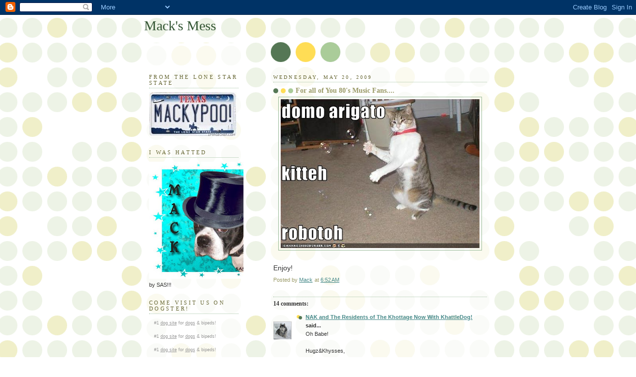

--- FILE ---
content_type: text/html; charset=UTF-8
request_url: https://mackmess.blogspot.com/2009/05/for-all-of-you-80s-music-fans.html?showComment=1242872863280
body_size: 12625
content:
<!DOCTYPE html>
<html dir='ltr'>
<head>
<link href='https://www.blogger.com/static/v1/widgets/2944754296-widget_css_bundle.css' rel='stylesheet' type='text/css'/>
<meta content='text/html; charset=UTF-8' http-equiv='Content-Type'/>
<meta content='blogger' name='generator'/>
<link href='https://mackmess.blogspot.com/favicon.ico' rel='icon' type='image/x-icon'/>
<link href='http://mackmess.blogspot.com/2009/05/for-all-of-you-80s-music-fans.html' rel='canonical'/>
<link rel="alternate" type="application/atom+xml" title="Mack&#39;s Mess - Atom" href="https://mackmess.blogspot.com/feeds/posts/default" />
<link rel="alternate" type="application/rss+xml" title="Mack&#39;s Mess - RSS" href="https://mackmess.blogspot.com/feeds/posts/default?alt=rss" />
<link rel="service.post" type="application/atom+xml" title="Mack&#39;s Mess - Atom" href="https://www.blogger.com/feeds/4693018512476290080/posts/default" />

<link rel="alternate" type="application/atom+xml" title="Mack&#39;s Mess - Atom" href="https://mackmess.blogspot.com/feeds/5199338231879988353/comments/default" />
<!--Can't find substitution for tag [blog.ieCssRetrofitLinks]-->
<link href='https://blogger.googleusercontent.com/img/b/R29vZ2xl/AVvXsEgGDT3mfCSe44tBErFkqqxWL37ccdyb7l35RmL64rdD919grikNO9cqTM7YdvnGS6qVuQOBD6zCQLNpa5tp8Z70V01GAIaJHKW3isqRKnegPt1R60jiZOATuvOIVEoEd0_bPMcmic3BergY/s400/funny-pictures-cat-does-a-robotic-dance.jpg' rel='image_src'/>
<meta content='http://mackmess.blogspot.com/2009/05/for-all-of-you-80s-music-fans.html' property='og:url'/>
<meta content='For all of You 80&#39;s Music Fans....' property='og:title'/>
<meta content='Enjoy!' property='og:description'/>
<meta content='https://blogger.googleusercontent.com/img/b/R29vZ2xl/AVvXsEgGDT3mfCSe44tBErFkqqxWL37ccdyb7l35RmL64rdD919grikNO9cqTM7YdvnGS6qVuQOBD6zCQLNpa5tp8Z70V01GAIaJHKW3isqRKnegPt1R60jiZOATuvOIVEoEd0_bPMcmic3BergY/w1200-h630-p-k-no-nu/funny-pictures-cat-does-a-robotic-dance.jpg' property='og:image'/>
<title>Mack's Mess: For all of You 80's Music Fans....</title>
<style id='page-skin-1' type='text/css'><!--
/*
-----------------------------------------------
Blogger Template Style
Name:     Dots
Date:     24 Feb 2004
Updated by: Blogger Team
----------------------------------------------- */
body {
margin: 0px 0px 0px 0px;
background:#fff url("https://resources.blogblog.com/blogblog/data/dots/bg_dots.gif");
background-position: 50% 31px;
text-align:center;
font:x-small Verdana, Arial, Sans-serif;
color:#333333;
font-size/* */:/**/small;
font-size: /**/small;
}
/* Page Structure
----------------------------------------------- */
#outer-wrapper {
background:url("https://resources.blogblog.com/blogblog/data/dots/bg_3dots.gif") no-repeat 250px 50px;
width:700px;
margin:0 auto;
text-align:left;
font:normal normal 100% Verdana,Arial,Sans-Serif;
}
#header-wrapper {
display: none;
}
#main-wrapper {
width:450px;
float:right;
padding:100px 0 20px;
font-size:85%;
word-wrap: break-word; /* fix for long text breaking sidebar float in IE */
overflow: hidden;     /* fix for long non-text content breaking IE sidebar float */
}
#main {
background:url("https://resources.blogblog.com/blogblog/data/dots/bg_dots2.gif") -100px -100px;
padding:20px 10px 15px;
}
#sidebar-wrapper {
width:200px;
float:left;
font-size:85%;
padding-bottom:20px;
word-wrap: break-word; /* fix for long text breaking sidebar float in IE */
overflow: hidden;     /* fix for long non-text content breaking IE sidebar float */
}
#sidebar {
background:url("https://resources.blogblog.com/blogblog/data/dots/bg_dots2.gif") 150px -50px;
padding:40px 10px 15px;
width:200px;
width/* */:/**/180px;
width: /**/180px;
}
/* Title & Description
----------------------------------------------- */
.Header h1 {
margin:0 0 .5em;
line-height: 1.4em;
font: normal normal 250% Georgia,Serif;
color: #335533;
}
.Header h1 a {
color:#335533;
text-decoration:none;
}
.Header .description {
margin:0 0 1.75em;
color: #999966;
font: normal normal 100% Verdana, Arial, Sans-Serif;
}
/* Links
----------------------------------------------- */
a:link {
color:#448888;
}
a:visited {
color:#888855;
}
a:hover {
color:#888855;
}
a img {
border-width:0;
}
/* Posts
----------------------------------------------- */
h2.date-header {
margin:0 0 .75em;
padding-bottom:.35em;
border-bottom:1px dotted #99bb99;
text-transform:uppercase;
letter-spacing:.3em;
color: #666633;
font: normal normal 95% Georgia, Serif;
}
.post {
margin:0 0 2.5em;
}
.post h3 {
margin:.25em 0;
line-height: 1.4em;
font: normal normal 100% Georgia,Serif;
font-size: 130%;
font-weight: bold;
color:#999966;
background:url("https://resources.blogblog.com/blogblog/data/dots/bg_post_title_left.gif") no-repeat left .25em;
padding:0 0 1px 45px;
}
.post h3 a {
text-decoration:none;
color: #999966;
}
.post h3 a:hover {
color: #333333;
}
.post-body {
margin:0 0 .75em;
line-height:1.6em;
}
.post-body blockquote {
line-height:1.3em;
}
.post-footer {
margin:0;
}
.uncustomized-post-template .post-footer {
text-align: right;
}
.uncustomized-post-template .post-author,
.uncustomized-post-template .post-timestamp {
display: block;
float: left;
margin-right: 4px;
text-align: left;
}
.post-author, .post-timestamp {
color:#999966;
}
a.comment-link {
/* IE5.0/Win doesn't apply padding to inline elements,
so we hide these two declarations from it */
background/* */:/**/url("https://resources.blogblog.com/blogblog/data/dots/icon_comment_left.gif") no-repeat left .25em;
padding-left:15px;
}
html>body a.comment-link {
/* Respecified, for IE5/Mac's benefit */
background:url("https://resources.blogblog.com/blogblog/data/dots/icon_comment_left.gif") no-repeat left .25em;
padding-left:15px;
}
.post img, table.tr-caption-container {
margin:0 0 5px 0;
padding:4px;
border:1px solid #99bb99;
}
.tr-caption-container img {
border: none;
margin: 0;
padding: 0;
}
.feed-links {
clear: both;
line-height: 2.5em;
}
#blog-pager-newer-link {
float: left;
}
#blog-pager-older-link {
float: right;
}
#blog-pager {
text-align: center;
}
/* Comments
----------------------------------------------- */
#comments {
margin:0;
}
#comments h4 {
margin:0 0 10px;
border-top:1px dotted #99bb99;
padding-top:.5em;
line-height: 1.4em;
font: bold 110% Georgia,Serif;
color:#333;
}
#comments-block {
line-height:1.6em;
}
.comment-author {
background:url("https://resources.blogblog.com/blogblog/data/dots/icon_comment_left.gif") no-repeat 2px .35em;
margin:.5em 0 0;
padding-top: 0;
padding-bottom:0;
padding-left:20px;
padding-right:20px;
font-weight:bold;
}
.comment-body {
margin:0;
padding-top: 0;
padding-bottom:0;
padding-left:20px;
padding-right:20px;
}
.comment-body p {
margin:0 0 .5em;
}
.comment-footer {
margin:0 0 .5em;
padding:0 0 .75em 20px;
padding-top: 0;
padding-bottom:.75em;
padding-left:20px;
padding-right:0;
color:#996;
}
.comment-footer a:link {
color:#996;
}
.deleted-comment {
font-style:italic;
color:gray;
}
/* More Sidebar Content
----------------------------------------------- */
.sidebar h2 {
margin:2em 0 .75em;
padding-bottom:.35em;
border-bottom:1px dotted #99bb99;
line-height: 1.4em;
font-size: 95%;
font: normal normal 100% Georgia,Serif;
text-transform:uppercase;
letter-spacing:.3em;
color:#666633;
}
.sidebar p {
margin:0 0 .75em;
line-height:1.6em;
}
.sidebar ul {
list-style:none;
margin:.5em 0;
padding:0 0px;
}
.sidebar .widget {
margin: .5em 0 1em;
padding: 0 0px;
line-height: 1.5em;
}
.main .widget {
padding-bottom: 1em;
}
.sidebar ul li {
background:url("https://resources.blogblog.com/blogblog/data/dots/bullet.gif") no-repeat 3px .45em;
margin:0;
padding-top: 0;
padding-bottom:5px;
padding-left:15px;
padding-right:0;
}
.sidebar p {
margin:0 0 .6em;
}
/* Profile
----------------------------------------------- */
.profile-datablock {
margin: 0 0 1em;
}
.profile-img {
float: left;
margin-top: 0;
margin-bottom:5px;
margin-left:0;
margin-right:8px;
border: 4px solid #cc9;
}
.profile-data {
margin: 0;
line-height: 1.5em;
}
.profile-textblock {
clear: left;
margin-left: 0;
}
/* Footer
----------------------------------------------- */
#footer {
clear:both;
padding:15px 0 0;
}
#footer p {
margin:0;
}
/* Page structure tweaks for layout editor wireframe */
body#layout #sidebar, body#layout #main,
body#layout #main-wrapper,
body#layout #outer-wrapper,
body#layout #sidebar-wrapper {
padding: 0;
}
body#layout #sidebar, body#layout #sidebar-wrapper {
padding: 0;
width: 240px;
}

--></style>
<link href='https://www.blogger.com/dyn-css/authorization.css?targetBlogID=4693018512476290080&amp;zx=dea2090e-604f-4c10-869a-8778d2deb741' media='none' onload='if(media!=&#39;all&#39;)media=&#39;all&#39;' rel='stylesheet'/><noscript><link href='https://www.blogger.com/dyn-css/authorization.css?targetBlogID=4693018512476290080&amp;zx=dea2090e-604f-4c10-869a-8778d2deb741' rel='stylesheet'/></noscript>
<meta name='google-adsense-platform-account' content='ca-host-pub-1556223355139109'/>
<meta name='google-adsense-platform-domain' content='blogspot.com'/>

</head>
<body>
<div class='navbar section' id='navbar'><div class='widget Navbar' data-version='1' id='Navbar1'><script type="text/javascript">
    function setAttributeOnload(object, attribute, val) {
      if(window.addEventListener) {
        window.addEventListener('load',
          function(){ object[attribute] = val; }, false);
      } else {
        window.attachEvent('onload', function(){ object[attribute] = val; });
      }
    }
  </script>
<div id="navbar-iframe-container"></div>
<script type="text/javascript" src="https://apis.google.com/js/platform.js"></script>
<script type="text/javascript">
      gapi.load("gapi.iframes:gapi.iframes.style.bubble", function() {
        if (gapi.iframes && gapi.iframes.getContext) {
          gapi.iframes.getContext().openChild({
              url: 'https://www.blogger.com/navbar/4693018512476290080?po\x3d5199338231879988353\x26origin\x3dhttps://mackmess.blogspot.com',
              where: document.getElementById("navbar-iframe-container"),
              id: "navbar-iframe"
          });
        }
      });
    </script><script type="text/javascript">
(function() {
var script = document.createElement('script');
script.type = 'text/javascript';
script.src = '//pagead2.googlesyndication.com/pagead/js/google_top_exp.js';
var head = document.getElementsByTagName('head')[0];
if (head) {
head.appendChild(script);
}})();
</script>
</div></div>
<div id='outer-wrapper'><div id='wrap2'>
<!-- skip links for text browsers -->
<span id='skiplinks' style='display:none;'>
<a href='#main'>skip to main </a> |
      <a href='#sidebar'>skip to sidebar</a>
</span>
<div id='content-wrapper'>
<div id='crosscol-wrapper' style='text-align:center'>
<div class='crosscol no-items section' id='crosscol'></div>
</div>
<div id='main-wrapper'>
<div class='main section' id='main'><div class='widget Blog' data-version='1' id='Blog1'>
<div class='blog-posts hfeed'>

          <div class="date-outer">
        
<h2 class='date-header'><span>Wednesday, May 20, 2009</span></h2>

          <div class="date-posts">
        
<div class='post-outer'>
<div class='post hentry uncustomized-post-template' itemprop='blogPost' itemscope='itemscope' itemtype='http://schema.org/BlogPosting'>
<meta content='https://blogger.googleusercontent.com/img/b/R29vZ2xl/AVvXsEgGDT3mfCSe44tBErFkqqxWL37ccdyb7l35RmL64rdD919grikNO9cqTM7YdvnGS6qVuQOBD6zCQLNpa5tp8Z70V01GAIaJHKW3isqRKnegPt1R60jiZOATuvOIVEoEd0_bPMcmic3BergY/s400/funny-pictures-cat-does-a-robotic-dance.jpg' itemprop='image_url'/>
<meta content='4693018512476290080' itemprop='blogId'/>
<meta content='5199338231879988353' itemprop='postId'/>
<a name='5199338231879988353'></a>
<h3 class='post-title entry-title' itemprop='name'>
For all of You 80's Music Fans....
</h3>
<div class='post-header'>
<div class='post-header-line-1'></div>
</div>
<div class='post-body entry-content' id='post-body-5199338231879988353' itemprop='description articleBody'>
<a href="https://blogger.googleusercontent.com/img/b/R29vZ2xl/AVvXsEgGDT3mfCSe44tBErFkqqxWL37ccdyb7l35RmL64rdD919grikNO9cqTM7YdvnGS6qVuQOBD6zCQLNpa5tp8Z70V01GAIaJHKW3isqRKnegPt1R60jiZOATuvOIVEoEd0_bPMcmic3BergY/s1600-h/funny-pictures-cat-does-a-robotic-dance.jpg"><img alt="" border="0" id="BLOGGER_PHOTO_ID_5337873063781427682" src="https://blogger.googleusercontent.com/img/b/R29vZ2xl/AVvXsEgGDT3mfCSe44tBErFkqqxWL37ccdyb7l35RmL64rdD919grikNO9cqTM7YdvnGS6qVuQOBD6zCQLNpa5tp8Z70V01GAIaJHKW3isqRKnegPt1R60jiZOATuvOIVEoEd0_bPMcmic3BergY/s400/funny-pictures-cat-does-a-robotic-dance.jpg" style="TEXT-ALIGN: center; MARGIN: 0px auto 10px; WIDTH: 400px; DISPLAY: block; HEIGHT: 300px; CURSOR: hand" /></a><br /><div><span style="font-size:130%;">Enjoy!</span></div>
<div style='clear: both;'></div>
</div>
<div class='post-footer'>
<div class='post-footer-line post-footer-line-1'>
<span class='post-author vcard'>
Posted by
<span class='fn' itemprop='author' itemscope='itemscope' itemtype='http://schema.org/Person'>
<meta content='https://www.blogger.com/profile/18257922215732769184' itemprop='url'/>
<a class='g-profile' href='https://www.blogger.com/profile/18257922215732769184' rel='author' title='author profile'>
<span itemprop='name'>Mack</span>
</a>
</span>
</span>
<span class='post-timestamp'>
at
<meta content='http://mackmess.blogspot.com/2009/05/for-all-of-you-80s-music-fans.html' itemprop='url'/>
<a class='timestamp-link' href='https://mackmess.blogspot.com/2009/05/for-all-of-you-80s-music-fans.html' rel='bookmark' title='permanent link'><abbr class='published' itemprop='datePublished' title='2009-05-20T06:52:00-05:00'>6:52&#8239;AM</abbr></a>
</span>
<span class='post-comment-link'>
</span>
<span class='post-icons'>
<span class='item-control blog-admin pid-1525489741'>
<a href='https://www.blogger.com/post-edit.g?blogID=4693018512476290080&postID=5199338231879988353&from=pencil' title='Edit Post'>
<img alt='' class='icon-action' height='18' src='https://resources.blogblog.com/img/icon18_edit_allbkg.gif' width='18'/>
</a>
</span>
</span>
<div class='post-share-buttons goog-inline-block'>
</div>
</div>
<div class='post-footer-line post-footer-line-2'>
<span class='post-labels'>
</span>
</div>
<div class='post-footer-line post-footer-line-3'>
<span class='post-location'>
</span>
</div>
</div>
</div>
<div class='comments' id='comments'>
<a name='comments'></a>
<h4>14 comments:</h4>
<div id='Blog1_comments-block-wrapper'>
<dl class='avatar-comment-indent' id='comments-block'>
<dt class='comment-author ' id='c8166868573824379413'>
<a name='c8166868573824379413'></a>
<div class="avatar-image-container vcard"><span dir="ltr"><a href="https://www.blogger.com/profile/12341698924927724604" target="" rel="nofollow" onclick="" class="avatar-hovercard" id="av-8166868573824379413-12341698924927724604"><img src="https://resources.blogblog.com/img/blank.gif" width="35" height="35" class="delayLoad" style="display: none;" longdesc="//blogger.googleusercontent.com/img/b/R29vZ2xl/AVvXsEgC8vfUiK3vLlSA3Bcf_mnjd7iOnEYo0Gd5aHtvUBpDE7WPF0Ifm1CYkQ2pomk0UqJVtxL0bzCzP48cAxDHnOBclDkoc7UnRok4rNnHuxGh-YsjOa5oYn4-_jhi_oCPXac/s45-c/100_0231.jpg" alt="" title="NAK and The Residents of The Khottage Now With KhattleDog!">

<noscript><img src="//blogger.googleusercontent.com/img/b/R29vZ2xl/AVvXsEgC8vfUiK3vLlSA3Bcf_mnjd7iOnEYo0Gd5aHtvUBpDE7WPF0Ifm1CYkQ2pomk0UqJVtxL0bzCzP48cAxDHnOBclDkoc7UnRok4rNnHuxGh-YsjOa5oYn4-_jhi_oCPXac/s45-c/100_0231.jpg" width="35" height="35" class="photo" alt=""></noscript></a></span></div>
<a href='https://www.blogger.com/profile/12341698924927724604' rel='nofollow'>NAK and The Residents of The Khottage Now With KhattleDog!</a>
said...
</dt>
<dd class='comment-body' id='Blog1_cmt-8166868573824379413'>
<p>
Oh Babe!<br /><br />Hugz&amp;Khysses,<br />Khyra
</p>
</dd>
<dd class='comment-footer'>
<span class='comment-timestamp'>
<a href='https://mackmess.blogspot.com/2009/05/for-all-of-you-80s-music-fans.html?showComment=1242820981653#c8166868573824379413' title='comment permalink'>
May 20, 2009 at 7:03&#8239;AM
</a>
<span class='item-control blog-admin pid-363752551'>
<a class='comment-delete' href='https://www.blogger.com/comment/delete/4693018512476290080/8166868573824379413' title='Delete Comment'>
<img src='https://resources.blogblog.com/img/icon_delete13.gif'/>
</a>
</span>
</span>
</dd>
<dt class='comment-author ' id='c2395340429314152369'>
<a name='c2395340429314152369'></a>
<div class="avatar-image-container vcard"><span dir="ltr"><a href="https://www.blogger.com/profile/17091607059841973351" target="" rel="nofollow" onclick="" class="avatar-hovercard" id="av-2395340429314152369-17091607059841973351"><img src="https://resources.blogblog.com/img/blank.gif" width="35" height="35" class="delayLoad" style="display: none;" longdesc="//blogger.googleusercontent.com/img/b/R29vZ2xl/AVvXsEhA2rsSoXKs13FQI4s-JmqptHyb_BbHN0Balz3e5j_bxAdEpk4qV4Ynqpp6_WBYR--2sDNQMPhsHM_C586nUCweMer-aEDqS5Vw81T2pRww4yFncljqCGlyeMtyFthA8w/s45-c/charliedanielsgravatar2.jpg" alt="" title="Charlie Daniels">

<noscript><img src="//blogger.googleusercontent.com/img/b/R29vZ2xl/AVvXsEhA2rsSoXKs13FQI4s-JmqptHyb_BbHN0Balz3e5j_bxAdEpk4qV4Ynqpp6_WBYR--2sDNQMPhsHM_C586nUCweMer-aEDqS5Vw81T2pRww4yFncljqCGlyeMtyFthA8w/s45-c/charliedanielsgravatar2.jpg" width="35" height="35" class="photo" alt=""></noscript></a></span></div>
<a href='https://www.blogger.com/profile/17091607059841973351' rel='nofollow'>Charlie Daniels</a>
said...
</dt>
<dd class='comment-body' id='Blog1_cmt-2395340429314152369'>
<p>
BOL :-)<br /><br />I love to chew on Styx! ;-)<br /><br />Cheers<br /><br />Charlie
</p>
</dd>
<dd class='comment-footer'>
<span class='comment-timestamp'>
<a href='https://mackmess.blogspot.com/2009/05/for-all-of-you-80s-music-fans.html?showComment=1242829393032#c2395340429314152369' title='comment permalink'>
May 20, 2009 at 9:23&#8239;AM
</a>
<span class='item-control blog-admin pid-1481477861'>
<a class='comment-delete' href='https://www.blogger.com/comment/delete/4693018512476290080/2395340429314152369' title='Delete Comment'>
<img src='https://resources.blogblog.com/img/icon_delete13.gif'/>
</a>
</span>
</span>
</dd>
<dt class='comment-author ' id='c7417558542936488340'>
<a name='c7417558542936488340'></a>
<div class="avatar-image-container avatar-stock"><span dir="ltr"><img src="//resources.blogblog.com/img/blank.gif" width="35" height="35" alt="" title="Anonymous">

</span></div>
Anonymous
said...
</dt>
<dd class='comment-body' id='Blog1_cmt-7417558542936488340'>
<p>
Ahhh the memories LOL
</p>
</dd>
<dd class='comment-footer'>
<span class='comment-timestamp'>
<a href='https://mackmess.blogspot.com/2009/05/for-all-of-you-80s-music-fans.html?showComment=1242829563685#c7417558542936488340' title='comment permalink'>
May 20, 2009 at 9:26&#8239;AM
</a>
<span class='item-control blog-admin pid-1735852375'>
<a class='comment-delete' href='https://www.blogger.com/comment/delete/4693018512476290080/7417558542936488340' title='Delete Comment'>
<img src='https://resources.blogblog.com/img/icon_delete13.gif'/>
</a>
</span>
</span>
</dd>
<dt class='comment-author ' id='c4765672851949343299'>
<a name='c4765672851949343299'></a>
<div class="avatar-image-container vcard"><span dir="ltr"><a href="https://www.blogger.com/profile/04422997972302318316" target="" rel="nofollow" onclick="" class="avatar-hovercard" id="av-4765672851949343299-04422997972302318316"><img src="https://resources.blogblog.com/img/blank.gif" width="35" height="35" class="delayLoad" style="display: none;" longdesc="//blogger.googleusercontent.com/img/b/R29vZ2xl/AVvXsEgYh9mMT5ukd75jQjUaW9P-0kOAa_Xiw70MfLMfGQ7A7DjJVDf2S7KO8h9QPx2QJgCa96W80tgtURg2SyeknCbl2HG9PDr4fyaNaKaLmPge_oVKPT-_UFktpGNid2i_K-A/s45-c/sohappy1.jpg" alt="" title="Ruby Bleu">

<noscript><img src="//blogger.googleusercontent.com/img/b/R29vZ2xl/AVvXsEgYh9mMT5ukd75jQjUaW9P-0kOAa_Xiw70MfLMfGQ7A7DjJVDf2S7KO8h9QPx2QJgCa96W80tgtURg2SyeknCbl2HG9PDr4fyaNaKaLmPge_oVKPT-_UFktpGNid2i_K-A/s45-c/sohappy1.jpg" width="35" height="35" class="photo" alt=""></noscript></a></span></div>
<a href='https://www.blogger.com/profile/04422997972302318316' rel='nofollow'>Ruby Bleu</a>
said...
</dt>
<dd class='comment-body' id='Blog1_cmt-4765672851949343299'>
<p>
My Mom is laughing...I don't get it!<br /><br />Lots of Licks, ruby
</p>
</dd>
<dd class='comment-footer'>
<span class='comment-timestamp'>
<a href='https://mackmess.blogspot.com/2009/05/for-all-of-you-80s-music-fans.html?showComment=1242831463979#c4765672851949343299' title='comment permalink'>
May 20, 2009 at 9:57&#8239;AM
</a>
<span class='item-control blog-admin pid-124384336'>
<a class='comment-delete' href='https://www.blogger.com/comment/delete/4693018512476290080/4765672851949343299' title='Delete Comment'>
<img src='https://resources.blogblog.com/img/icon_delete13.gif'/>
</a>
</span>
</span>
</dd>
<dt class='comment-author ' id='c4277826050344042273'>
<a name='c4277826050344042273'></a>
<div class="avatar-image-container vcard"><span dir="ltr"><a href="https://www.blogger.com/profile/03187322659680893197" target="" rel="nofollow" onclick="" class="avatar-hovercard" id="av-4277826050344042273-03187322659680893197"><img src="https://resources.blogblog.com/img/blank.gif" width="35" height="35" class="delayLoad" style="display: none;" longdesc="//blogger.googleusercontent.com/img/b/R29vZ2xl/AVvXsEgR4U9RhKoviX7qeqt0xJIt2x9UI7LKlOV-04mqJwaNtSmcZtqQCG20Ds97hAmJ_kHVp-6Ybnhn5EbEvWH9aOJam0VTP9uo5aLvYVglTGvWqTKzmymFKDoJ45QCQdCLGyo/s45-c-r/blogpic.jpg" alt="" title="Petra">

<noscript><img src="//blogger.googleusercontent.com/img/b/R29vZ2xl/AVvXsEgR4U9RhKoviX7qeqt0xJIt2x9UI7LKlOV-04mqJwaNtSmcZtqQCG20Ds97hAmJ_kHVp-6Ybnhn5EbEvWH9aOJam0VTP9uo5aLvYVglTGvWqTKzmymFKDoJ45QCQdCLGyo/s45-c-r/blogpic.jpg" width="35" height="35" class="photo" alt=""></noscript></a></span></div>
<a href='https://www.blogger.com/profile/03187322659680893197' rel='nofollow'>Petra</a>
said...
</dt>
<dd class='comment-body' id='Blog1_cmt-4277826050344042273'>
<p>
hahahahahahaHA!
</p>
</dd>
<dd class='comment-footer'>
<span class='comment-timestamp'>
<a href='https://mackmess.blogspot.com/2009/05/for-all-of-you-80s-music-fans.html?showComment=1242832095096#c4277826050344042273' title='comment permalink'>
May 20, 2009 at 10:08&#8239;AM
</a>
<span class='item-control blog-admin pid-389848766'>
<a class='comment-delete' href='https://www.blogger.com/comment/delete/4693018512476290080/4277826050344042273' title='Delete Comment'>
<img src='https://resources.blogblog.com/img/icon_delete13.gif'/>
</a>
</span>
</span>
</dd>
<dt class='comment-author ' id='c5700252333906431248'>
<a name='c5700252333906431248'></a>
<div class="avatar-image-container vcard"><span dir="ltr"><a href="https://www.blogger.com/profile/07441676450108596063" target="" rel="nofollow" onclick="" class="avatar-hovercard" id="av-5700252333906431248-07441676450108596063"><img src="https://resources.blogblog.com/img/blank.gif" width="35" height="35" class="delayLoad" style="display: none;" longdesc="//1.bp.blogspot.com/_dP0CnExJS9A/SYM0W7WMJYI/AAAAAAAAJw4/vxBOnx_HxhE/S45-s35/asta%2Bstamp.jpg" alt="" title="Asta">

<noscript><img src="//1.bp.blogspot.com/_dP0CnExJS9A/SYM0W7WMJYI/AAAAAAAAJw4/vxBOnx_HxhE/S45-s35/asta%2Bstamp.jpg" width="35" height="35" class="photo" alt=""></noscript></a></span></div>
<a href='https://www.blogger.com/profile/07441676450108596063' rel='nofollow'>Asta</a>
said...
</dt>
<dd class='comment-body' id='Blog1_cmt-5700252333906431248'>
<p>
hehehehehehehehe<br />ow I want to see you doing that Mack<br />love and smoochie kisses<br />ASTa
</p>
</dd>
<dd class='comment-footer'>
<span class='comment-timestamp'>
<a href='https://mackmess.blogspot.com/2009/05/for-all-of-you-80s-music-fans.html?showComment=1242834487241#c5700252333906431248' title='comment permalink'>
May 20, 2009 at 10:48&#8239;AM
</a>
<span class='item-control blog-admin pid-1745024848'>
<a class='comment-delete' href='https://www.blogger.com/comment/delete/4693018512476290080/5700252333906431248' title='Delete Comment'>
<img src='https://resources.blogblog.com/img/icon_delete13.gif'/>
</a>
</span>
</span>
</dd>
<dt class='comment-author ' id='c2707417595217416884'>
<a name='c2707417595217416884'></a>
<div class="avatar-image-container vcard"><span dir="ltr"><a href="https://www.blogger.com/profile/17301852918294938248" target="" rel="nofollow" onclick="" class="avatar-hovercard" id="av-2707417595217416884-17301852918294938248"><img src="https://resources.blogblog.com/img/blank.gif" width="35" height="35" class="delayLoad" style="display: none;" longdesc="//blogger.googleusercontent.com/img/b/R29vZ2xl/AVvXsEg3qCbIu1qUBafBNsLI6OzUUW-CZiXMm9dbOzYdGYErFIjDVz3ddlGVqKYvPRp9frkTIARf8u-OaE9PbVZDbzoZp7-DdyM8FTlnj7Er3YBKDpWhCElvstTdGufzfJO7bQ/s45-c/Fall+2005+St.+Paul+034.jpg" alt="" title="Randi">

<noscript><img src="//blogger.googleusercontent.com/img/b/R29vZ2xl/AVvXsEg3qCbIu1qUBafBNsLI6OzUUW-CZiXMm9dbOzYdGYErFIjDVz3ddlGVqKYvPRp9frkTIARf8u-OaE9PbVZDbzoZp7-DdyM8FTlnj7Er3YBKDpWhCElvstTdGufzfJO7bQ/s45-c/Fall+2005+St.+Paul+034.jpg" width="35" height="35" class="photo" alt=""></noscript></a></span></div>
<a href='https://www.blogger.com/profile/17301852918294938248' rel='nofollow'>Randi</a>
said...
</dt>
<dd class='comment-body' id='Blog1_cmt-2707417595217416884'>
<p>
Thats funny...robotic kitty..<br /><br />love &amp; licks,<br />Randi
</p>
</dd>
<dd class='comment-footer'>
<span class='comment-timestamp'>
<a href='https://mackmess.blogspot.com/2009/05/for-all-of-you-80s-music-fans.html?showComment=1242835303053#c2707417595217416884' title='comment permalink'>
May 20, 2009 at 11:01&#8239;AM
</a>
<span class='item-control blog-admin pid-829053972'>
<a class='comment-delete' href='https://www.blogger.com/comment/delete/4693018512476290080/2707417595217416884' title='Delete Comment'>
<img src='https://resources.blogblog.com/img/icon_delete13.gif'/>
</a>
</span>
</span>
</dd>
<dt class='comment-author ' id='c7467925306289175033'>
<a name='c7467925306289175033'></a>
<div class="avatar-image-container vcard"><span dir="ltr"><a href="https://www.blogger.com/profile/07539957828544908415" target="" rel="nofollow" onclick="" class="avatar-hovercard" id="av-7467925306289175033-07539957828544908415"><img src="https://resources.blogblog.com/img/blank.gif" width="35" height="35" class="delayLoad" style="display: none;" longdesc="//blogger.googleusercontent.com/img/b/R29vZ2xl/AVvXsEiJUOeesWHfdDqPFixBqgDsKiMPymja-r9hSjMwIvELsv7xvgoS288nMWzFohlKvQO1pRzJrpvlXssjbQ8ACaw5WF6oLXLxbj5-ut7RtVDQs1APtBHBR4CkX5BYb12AWo8/s45-c/Profile+New+for+2018+%281%29.png" alt="" title="&hearts;&hearts; The OP Pack &hearts;&hearts;">

<noscript><img src="//blogger.googleusercontent.com/img/b/R29vZ2xl/AVvXsEiJUOeesWHfdDqPFixBqgDsKiMPymja-r9hSjMwIvELsv7xvgoS288nMWzFohlKvQO1pRzJrpvlXssjbQ8ACaw5WF6oLXLxbj5-ut7RtVDQs1APtBHBR4CkX5BYb12AWo8/s45-c/Profile+New+for+2018+%281%29.png" width="35" height="35" class="photo" alt=""></noscript></a></span></div>
<a href='https://www.blogger.com/profile/07539957828544908415' rel='nofollow'>&#9829;&#9829; The OP Pack &#9829;&#9829;</a>
said...
</dt>
<dd class='comment-body' id='Blog1_cmt-7467925306289175033'>
<p>
Too funny!!!<br /><br />Play bows, the OP Pack
</p>
</dd>
<dd class='comment-footer'>
<span class='comment-timestamp'>
<a href='https://mackmess.blogspot.com/2009/05/for-all-of-you-80s-music-fans.html?showComment=1242843890575#c7467925306289175033' title='comment permalink'>
May 20, 2009 at 1:24&#8239;PM
</a>
<span class='item-control blog-admin pid-524018777'>
<a class='comment-delete' href='https://www.blogger.com/comment/delete/4693018512476290080/7467925306289175033' title='Delete Comment'>
<img src='https://resources.blogblog.com/img/icon_delete13.gif'/>
</a>
</span>
</span>
</dd>
<dt class='comment-author ' id='c6360927804436292663'>
<a name='c6360927804436292663'></a>
<div class="avatar-image-container vcard"><span dir="ltr"><a href="https://www.blogger.com/profile/09300694241547704526" target="" rel="nofollow" onclick="" class="avatar-hovercard" id="av-6360927804436292663-09300694241547704526"><img src="https://resources.blogblog.com/img/blank.gif" width="35" height="35" class="delayLoad" style="display: none;" longdesc="//blogger.googleusercontent.com/img/b/R29vZ2xl/AVvXsEhvZVFMo52AcqUFjMA_c9_UQ0Hfuq8g2PxJT9B09bdV7L0vCpJPIa96COzL2-NWT3iqLoI6dJPjiYAPhCNGq2Uc7jGGocLk5Smgnz_DSjTxefVGqyZ6AaIjpNngTQZD1z8/s45-c/*" alt="" title="Arran, Arthur and Mum">

<noscript><img src="//blogger.googleusercontent.com/img/b/R29vZ2xl/AVvXsEhvZVFMo52AcqUFjMA_c9_UQ0Hfuq8g2PxJT9B09bdV7L0vCpJPIa96COzL2-NWT3iqLoI6dJPjiYAPhCNGq2Uc7jGGocLk5Smgnz_DSjTxefVGqyZ6AaIjpNngTQZD1z8/s45-c/*" width="35" height="35" class="photo" alt=""></noscript></a></span></div>
<a href='https://www.blogger.com/profile/09300694241547704526' rel='nofollow'>Arran, Arthur and Mum</a>
said...
</dt>
<dd class='comment-body' id='Blog1_cmt-6360927804436292663'>
<p>
BOL!<br /><br />oh, pee ess, thankies for my award on the last post!<br />~lickies, Ludo
</p>
</dd>
<dd class='comment-footer'>
<span class='comment-timestamp'>
<a href='https://mackmess.blogspot.com/2009/05/for-all-of-you-80s-music-fans.html?showComment=1242850474161#c6360927804436292663' title='comment permalink'>
May 20, 2009 at 3:14&#8239;PM
</a>
<span class='item-control blog-admin pid-1899549664'>
<a class='comment-delete' href='https://www.blogger.com/comment/delete/4693018512476290080/6360927804436292663' title='Delete Comment'>
<img src='https://resources.blogblog.com/img/icon_delete13.gif'/>
</a>
</span>
</span>
</dd>
<dt class='comment-author ' id='c3815697494292941649'>
<a name='c3815697494292941649'></a>
<div class="avatar-image-container vcard"><span dir="ltr"><a href="https://www.blogger.com/profile/14402650169299573994" target="" rel="nofollow" onclick="" class="avatar-hovercard" id="av-3815697494292941649-14402650169299573994"><img src="https://resources.blogblog.com/img/blank.gif" width="35" height="35" class="delayLoad" style="display: none;" longdesc="//blogger.googleusercontent.com/img/b/R29vZ2xl/AVvXsEievxlIu3lgT6kb8Oa5HMDDqkKhRafm8nt_TNLJ-ABpNmfzSmE4BH0nuWxOQVX2toX6Pou09yWql2U3FvrFog_fGIf1s4kpTMKVz650v6oAvbuzMqTfMMa4puYlhOkMgw/s45-c-r/IMG_7602_1.JPG" alt="" title="Gus, Louie and Callie">

<noscript><img src="//blogger.googleusercontent.com/img/b/R29vZ2xl/AVvXsEievxlIu3lgT6kb8Oa5HMDDqkKhRafm8nt_TNLJ-ABpNmfzSmE4BH0nuWxOQVX2toX6Pou09yWql2U3FvrFog_fGIf1s4kpTMKVz650v6oAvbuzMqTfMMa4puYlhOkMgw/s45-c-r/IMG_7602_1.JPG" width="35" height="35" class="photo" alt=""></noscript></a></span></div>
<a href='https://www.blogger.com/profile/14402650169299573994' rel='nofollow'>Gus, Louie and Callie</a>
said...
</dt>
<dd class='comment-body' id='Blog1_cmt-3815697494292941649'>
<p>
Ya ginsu knives...<br /><br />Big Sloppy Kisses<br />Gus, Louie and Callie
</p>
</dd>
<dd class='comment-footer'>
<span class='comment-timestamp'>
<a href='https://mackmess.blogspot.com/2009/05/for-all-of-you-80s-music-fans.html?showComment=1242854103945#c3815697494292941649' title='comment permalink'>
May 20, 2009 at 4:15&#8239;PM
</a>
<span class='item-control blog-admin pid-2073160980'>
<a class='comment-delete' href='https://www.blogger.com/comment/delete/4693018512476290080/3815697494292941649' title='Delete Comment'>
<img src='https://resources.blogblog.com/img/icon_delete13.gif'/>
</a>
</span>
</span>
</dd>
<dt class='comment-author ' id='c4496964195093165754'>
<a name='c4496964195093165754'></a>
<div class="avatar-image-container vcard"><span dir="ltr"><a href="https://www.blogger.com/profile/13226403505858820739" target="" rel="nofollow" onclick="" class="avatar-hovercard" id="av-4496964195093165754-13226403505858820739"><img src="https://resources.blogblog.com/img/blank.gif" width="35" height="35" class="delayLoad" style="display: none;" longdesc="//blogger.googleusercontent.com/img/b/R29vZ2xl/AVvXsEhZ0ez9vSgnXl9_1_XnAiER_VfAbR-FnMMWWtOkoBsRXJUgoUlEaUKBdcwcgEv8seNPtbEz_YKGFOsyhKjuGCDvFU9e-tIy-aAVfEDpP4yK-1dkCPZ23oZLIEmn1m9-1A/s45-c/spooning02.jpg" alt="" title="FleasGang">

<noscript><img src="//blogger.googleusercontent.com/img/b/R29vZ2xl/AVvXsEhZ0ez9vSgnXl9_1_XnAiER_VfAbR-FnMMWWtOkoBsRXJUgoUlEaUKBdcwcgEv8seNPtbEz_YKGFOsyhKjuGCDvFU9e-tIy-aAVfEDpP4yK-1dkCPZ23oZLIEmn1m9-1A/s45-c/spooning02.jpg" width="35" height="35" class="photo" alt=""></noscript></a></span></div>
<a href='https://www.blogger.com/profile/13226403505858820739' rel='nofollow'>FleasGang</a>
said...
</dt>
<dd class='comment-body' id='Blog1_cmt-4496964195093165754'>
<p>
Took us a minute, but we got it!<br /><br />Shelly &amp; Tommy
</p>
</dd>
<dd class='comment-footer'>
<span class='comment-timestamp'>
<a href='https://mackmess.blogspot.com/2009/05/for-all-of-you-80s-music-fans.html?showComment=1242865158438#c4496964195093165754' title='comment permalink'>
May 20, 2009 at 7:19&#8239;PM
</a>
<span class='item-control blog-admin pid-1322587100'>
<a class='comment-delete' href='https://www.blogger.com/comment/delete/4693018512476290080/4496964195093165754' title='Delete Comment'>
<img src='https://resources.blogblog.com/img/icon_delete13.gif'/>
</a>
</span>
</span>
</dd>
<dt class='comment-author ' id='c1731442188255396975'>
<a name='c1731442188255396975'></a>
<div class="avatar-image-container vcard"><span dir="ltr"><a href="https://www.blogger.com/profile/13869787251617068379" target="" rel="nofollow" onclick="" class="avatar-hovercard" id="av-1731442188255396975-13869787251617068379"><img src="https://resources.blogblog.com/img/blank.gif" width="35" height="35" class="delayLoad" style="display: none;" longdesc="//blogger.googleusercontent.com/img/b/R29vZ2xl/AVvXsEhkOn-JIwYlV81AxPvFgWrRZs-e7YqU4JH5ZCrgpn5PjY2AGggjWJ_aBA7U3VUOQRjtpey25XF9F-L5841HBgn6IN3ULlm5X1-CV3kR9YBnloZbha_lq9LKBfj4-pbmPPQ/s45-c/HPIM3550.JPG" alt="" title="Lorenza">

<noscript><img src="//blogger.googleusercontent.com/img/b/R29vZ2xl/AVvXsEhkOn-JIwYlV81AxPvFgWrRZs-e7YqU4JH5ZCrgpn5PjY2AGggjWJ_aBA7U3VUOQRjtpey25XF9F-L5841HBgn6IN3ULlm5X1-CV3kR9YBnloZbha_lq9LKBfj4-pbmPPQ/s45-c/HPIM3550.JPG" width="35" height="35" class="photo" alt=""></noscript></a></span></div>
<a href='https://www.blogger.com/profile/13869787251617068379' rel='nofollow'>Lorenza</a>
said...
</dt>
<dd class='comment-body' id='Blog1_cmt-1731442188255396975'>
<p>
Haaaa!<br />Good one!<br />Kisses and hugs<br />Lorenza
</p>
</dd>
<dd class='comment-footer'>
<span class='comment-timestamp'>
<a href='https://mackmess.blogspot.com/2009/05/for-all-of-you-80s-music-fans.html?showComment=1242872210038#c1731442188255396975' title='comment permalink'>
May 20, 2009 at 9:16&#8239;PM
</a>
<span class='item-control blog-admin pid-1427214114'>
<a class='comment-delete' href='https://www.blogger.com/comment/delete/4693018512476290080/1731442188255396975' title='Delete Comment'>
<img src='https://resources.blogblog.com/img/icon_delete13.gif'/>
</a>
</span>
</span>
</dd>
<dt class='comment-author ' id='c2739724884060344572'>
<a name='c2739724884060344572'></a>
<div class="avatar-image-container vcard"><span dir="ltr"><a href="https://www.blogger.com/profile/06949112371403258618" target="" rel="nofollow" onclick="" class="avatar-hovercard" id="av-2739724884060344572-06949112371403258618"><img src="https://resources.blogblog.com/img/blank.gif" width="35" height="35" class="delayLoad" style="display: none;" longdesc="//2.bp.blogspot.com/_QHiSwVmo2lg/SZ4c4P3NdEI/AAAAAAAAAY8/qMglELk3JZo/S45-s35/smallzeus.jpg" alt="" title="Zeus">

<noscript><img src="//2.bp.blogspot.com/_QHiSwVmo2lg/SZ4c4P3NdEI/AAAAAAAAAY8/qMglELk3JZo/S45-s35/smallzeus.jpg" width="35" height="35" class="photo" alt=""></noscript></a></span></div>
<a href='https://www.blogger.com/profile/06949112371403258618' rel='nofollow'>Zeus</a>
said...
</dt>
<dd class='comment-body' id='Blog1_cmt-2739724884060344572'>
<p>
Great...<br /><br />Now I'll be singing this all day!<br /><br />Thanks a lot Mack! ;)
</p>
</dd>
<dd class='comment-footer'>
<span class='comment-timestamp'>
<a href='https://mackmess.blogspot.com/2009/05/for-all-of-you-80s-music-fans.html?showComment=1242872863280#c2739724884060344572' title='comment permalink'>
May 20, 2009 at 9:27&#8239;PM
</a>
<span class='item-control blog-admin pid-1128318373'>
<a class='comment-delete' href='https://www.blogger.com/comment/delete/4693018512476290080/2739724884060344572' title='Delete Comment'>
<img src='https://resources.blogblog.com/img/icon_delete13.gif'/>
</a>
</span>
</span>
</dd>
<dt class='comment-author ' id='c441918363850953351'>
<a name='c441918363850953351'></a>
<div class="avatar-image-container vcard"><span dir="ltr"><a href="https://www.blogger.com/profile/00543525217074652573" target="" rel="nofollow" onclick="" class="avatar-hovercard" id="av-441918363850953351-00543525217074652573"><img src="https://resources.blogblog.com/img/blank.gif" width="35" height="35" class="delayLoad" style="display: none;" longdesc="//blogger.googleusercontent.com/img/b/R29vZ2xl/AVvXsEivHYKq8yrDY7_21BGsWX2-oYVM4AH5BERwxr91fvje0LMpijjudSt8NTee1ifDKW5fIeKmCt-cXppNQP7Judwugw8Jb-PcX5GJd2WNRFcFNsN3fvM3b4pMnx8qGeBCIQ/s45-c/Moco.jpg" alt="" title="Moco">

<noscript><img src="//blogger.googleusercontent.com/img/b/R29vZ2xl/AVvXsEivHYKq8yrDY7_21BGsWX2-oYVM4AH5BERwxr91fvje0LMpijjudSt8NTee1ifDKW5fIeKmCt-cXppNQP7Judwugw8Jb-PcX5GJd2WNRFcFNsN3fvM3b4pMnx8qGeBCIQ/s45-c/Moco.jpg" width="35" height="35" class="photo" alt=""></noscript></a></span></div>
<a href='https://www.blogger.com/profile/00543525217074652573' rel='nofollow'>Moco</a>
said...
</dt>
<dd class='comment-body' id='Blog1_cmt-441918363850953351'>
<p>
Is it suppose to play music?  The crazy old bat couldn't get it to work.
</p>
</dd>
<dd class='comment-footer'>
<span class='comment-timestamp'>
<a href='https://mackmess.blogspot.com/2009/05/for-all-of-you-80s-music-fans.html?showComment=1242881154138#c441918363850953351' title='comment permalink'>
May 20, 2009 at 11:45&#8239;PM
</a>
<span class='item-control blog-admin pid-1056335889'>
<a class='comment-delete' href='https://www.blogger.com/comment/delete/4693018512476290080/441918363850953351' title='Delete Comment'>
<img src='https://resources.blogblog.com/img/icon_delete13.gif'/>
</a>
</span>
</span>
</dd>
</dl>
</div>
<p class='comment-footer'>
<a href='https://www.blogger.com/comment/fullpage/post/4693018512476290080/5199338231879988353' onclick='javascript:window.open(this.href, "bloggerPopup", "toolbar=0,location=0,statusbar=1,menubar=0,scrollbars=yes,width=640,height=500"); return false;'>Post a Comment</a>
</p>
</div>
</div>

        </div></div>
      
</div>
<div class='blog-pager' id='blog-pager'>
<span id='blog-pager-newer-link'>
<a class='blog-pager-newer-link' href='https://mackmess.blogspot.com/2009/05/tug-o-sock.html' id='Blog1_blog-pager-newer-link' title='Newer Post'>Newer Post</a>
</span>
<span id='blog-pager-older-link'>
<a class='blog-pager-older-link' href='https://mackmess.blogspot.com/2009/05/wiggle-it.html' id='Blog1_blog-pager-older-link' title='Older Post'>Older Post</a>
</span>
<a class='home-link' href='https://mackmess.blogspot.com/'>Home</a>
</div>
<div class='clear'></div>
<div class='post-feeds'>
<div class='feed-links'>
Subscribe to:
<a class='feed-link' href='https://mackmess.blogspot.com/feeds/5199338231879988353/comments/default' target='_blank' type='application/atom+xml'>Post Comments (Atom)</a>
</div>
</div>
</div></div>
</div>
<div id='sidebar-wrapper'>
<div class='sidebar section' id='header'><div class='widget Header' data-version='1' id='Header1'>
<div id='header-inner'>
<div class='titlewrapper'>
<h1 class='title'>
<a href='https://mackmess.blogspot.com/'>
Mack's Mess
</a>
</h1>
</div>
<div class='descriptionwrapper'>
<p class='description'><span>
</span></p>
</div>
</div>
</div></div>
<div class='sidebar section' id='sidebar'><div class='widget Image' data-version='1' id='Image2'>
<h2>From the Lone Star State</h2>
<div class='widget-content'>
<img alt='From the Lone Star State' height='89' id='Image2_img' src='https://blogger.googleusercontent.com/img/b/R29vZ2xl/AVvXsEgFKpOe76xSFjCIJeoSk6UGopt0w2D1YWk2zNkeDGNL-zjabK1mBet9MrZnRYsPx-5UO29lbDcBIZGtrCJ4LVZAlAFja6FUqUk25-Ep3VkxQaez3vp4_iah3n4NLtFwy9qI958yX1mCvJA/s240/mackpoo' width='176'/>
<br/>
</div>
<div class='clear'></div>
</div><div class='widget Image' data-version='1' id='Image1'>
<h2>I was hatted</h2>
<div class='widget-content'>
<img alt='I was hatted' height='236' id='Image1_img' src='https://blogger.googleusercontent.com/img/b/R29vZ2xl/AVvXsEg5dX0yjSzYFVEfUZZCsU8Ab2mmhYVEAJ8vp3yAvNER1WX6xQ61wEt-BeZVQ97fA1lz9J1NHu6TWJKyx8NehXGMAnXHAvmPfUJEy9snvF4bbKHWtIySCWkstclZNNeh3PsSyvapwdMaVqVT/s240/MACK_HATTED.jpg' width='240'/>
<br/>
<span class='caption'>by SAS!!!</span>
</div>
<div class='clear'></div>
</div><div class='widget HTML' data-version='1' id='HTML1'>
<h2 class='title'>Come visit us on Dogster!</h2>
<div class='widget-content'>
<div style="margin:2px;text-align:center;width:140px;" id="DogsterBadge"><script src="//badge.dogster.com/2/?pet_ids=621844&amp;color=b&amp;uid=500169" language="javascript"></script><span style="font:normal 9px/145% Arial,sans-serif;color:#999;">#1 <a href="http://www.dogster.com" style="font:normal 9px/145% Arial,sans-serif;color:#999;" title="dog site">dog site</a> for <a href="http://www.dogster.com" style="font:normal 9px/145% Arial,sans-serif;color:#999;" title="dogs">dogs</a> & bipeds!</span></div>
</div>
<div class='clear'></div>
</div><div class='widget HTML' data-version='1' id='HTML3'>
<div class='widget-content'>
<div style="margin:2px;text-align:center;width:140px;" id="DogsterBadge"><script src="//badge.dogster.com/2/?pet_ids=624395&amp;color=b&amp;uid=500169" language="javascript"></script><span style="font:normal 9px/145% Arial,sans-serif;color:#999;">#1 <a href="http://www.dogster.com" style="font:normal 9px/145% Arial,sans-serif;color:#999;" title="dog site">dog site</a> for <a href="http://www.dogster.com" style="font:normal 9px/145% Arial,sans-serif;color:#999;" title="dogs">dogs</a> & bipeds!</span></div>
</div>
<div class='clear'></div>
</div><div class='widget HTML' data-version='1' id='HTML4'>
<div class='widget-content'>
<div style="margin:2px;text-align:center;width:140px;" id="DogsterBadge"><script src="//badge.dogster.com/2/?pet_ids=826002&amp;color=b&amp;uid=500169" language="javascript"></script><span style="font:normal 9px/145% Arial,sans-serif;color:#999;">#1 <a href="http://www.dogster.com" style="font:normal 9px/145% Arial,sans-serif;color:#999;" title="dog site">dog site</a> for <a href="http://www.dogster.com" style="font:normal 9px/145% Arial,sans-serif;color:#999;" title="dogs">dogs</a> & bipeds!</span></div>
</div>
<div class='clear'></div>
</div><div class='widget BlogArchive' data-version='1' id='BlogArchive1'>
<h2>Blog Archive</h2>
<div class='widget-content'>
<div id='ArchiveList'>
<div id='BlogArchive1_ArchiveList'>
<ul class='hierarchy'>
<li class='archivedate collapsed'>
<a class='toggle' href='javascript:void(0)'>
<span class='zippy'>

        &#9658;&#160;
      
</span>
</a>
<a class='post-count-link' href='https://mackmess.blogspot.com/2011/'>
2011
</a>
<span class='post-count' dir='ltr'>(43)</span>
<ul class='hierarchy'>
<li class='archivedate collapsed'>
<a class='toggle' href='javascript:void(0)'>
<span class='zippy'>

        &#9658;&#160;
      
</span>
</a>
<a class='post-count-link' href='https://mackmess.blogspot.com/2011/12/'>
December
</a>
<span class='post-count' dir='ltr'>(1)</span>
</li>
</ul>
<ul class='hierarchy'>
<li class='archivedate collapsed'>
<a class='toggle' href='javascript:void(0)'>
<span class='zippy'>

        &#9658;&#160;
      
</span>
</a>
<a class='post-count-link' href='https://mackmess.blogspot.com/2011/10/'>
October
</a>
<span class='post-count' dir='ltr'>(2)</span>
</li>
</ul>
<ul class='hierarchy'>
<li class='archivedate collapsed'>
<a class='toggle' href='javascript:void(0)'>
<span class='zippy'>

        &#9658;&#160;
      
</span>
</a>
<a class='post-count-link' href='https://mackmess.blogspot.com/2011/09/'>
September
</a>
<span class='post-count' dir='ltr'>(3)</span>
</li>
</ul>
<ul class='hierarchy'>
<li class='archivedate collapsed'>
<a class='toggle' href='javascript:void(0)'>
<span class='zippy'>

        &#9658;&#160;
      
</span>
</a>
<a class='post-count-link' href='https://mackmess.blogspot.com/2011/08/'>
August
</a>
<span class='post-count' dir='ltr'>(7)</span>
</li>
</ul>
<ul class='hierarchy'>
<li class='archivedate collapsed'>
<a class='toggle' href='javascript:void(0)'>
<span class='zippy'>

        &#9658;&#160;
      
</span>
</a>
<a class='post-count-link' href='https://mackmess.blogspot.com/2011/07/'>
July
</a>
<span class='post-count' dir='ltr'>(4)</span>
</li>
</ul>
<ul class='hierarchy'>
<li class='archivedate collapsed'>
<a class='toggle' href='javascript:void(0)'>
<span class='zippy'>

        &#9658;&#160;
      
</span>
</a>
<a class='post-count-link' href='https://mackmess.blogspot.com/2011/06/'>
June
</a>
<span class='post-count' dir='ltr'>(7)</span>
</li>
</ul>
<ul class='hierarchy'>
<li class='archivedate collapsed'>
<a class='toggle' href='javascript:void(0)'>
<span class='zippy'>

        &#9658;&#160;
      
</span>
</a>
<a class='post-count-link' href='https://mackmess.blogspot.com/2011/05/'>
May
</a>
<span class='post-count' dir='ltr'>(5)</span>
</li>
</ul>
<ul class='hierarchy'>
<li class='archivedate collapsed'>
<a class='toggle' href='javascript:void(0)'>
<span class='zippy'>

        &#9658;&#160;
      
</span>
</a>
<a class='post-count-link' href='https://mackmess.blogspot.com/2011/03/'>
March
</a>
<span class='post-count' dir='ltr'>(5)</span>
</li>
</ul>
<ul class='hierarchy'>
<li class='archivedate collapsed'>
<a class='toggle' href='javascript:void(0)'>
<span class='zippy'>

        &#9658;&#160;
      
</span>
</a>
<a class='post-count-link' href='https://mackmess.blogspot.com/2011/02/'>
February
</a>
<span class='post-count' dir='ltr'>(4)</span>
</li>
</ul>
<ul class='hierarchy'>
<li class='archivedate collapsed'>
<a class='toggle' href='javascript:void(0)'>
<span class='zippy'>

        &#9658;&#160;
      
</span>
</a>
<a class='post-count-link' href='https://mackmess.blogspot.com/2011/01/'>
January
</a>
<span class='post-count' dir='ltr'>(5)</span>
</li>
</ul>
</li>
</ul>
<ul class='hierarchy'>
<li class='archivedate collapsed'>
<a class='toggle' href='javascript:void(0)'>
<span class='zippy'>

        &#9658;&#160;
      
</span>
</a>
<a class='post-count-link' href='https://mackmess.blogspot.com/2010/'>
2010
</a>
<span class='post-count' dir='ltr'>(97)</span>
<ul class='hierarchy'>
<li class='archivedate collapsed'>
<a class='toggle' href='javascript:void(0)'>
<span class='zippy'>

        &#9658;&#160;
      
</span>
</a>
<a class='post-count-link' href='https://mackmess.blogspot.com/2010/12/'>
December
</a>
<span class='post-count' dir='ltr'>(9)</span>
</li>
</ul>
<ul class='hierarchy'>
<li class='archivedate collapsed'>
<a class='toggle' href='javascript:void(0)'>
<span class='zippy'>

        &#9658;&#160;
      
</span>
</a>
<a class='post-count-link' href='https://mackmess.blogspot.com/2010/11/'>
November
</a>
<span class='post-count' dir='ltr'>(14)</span>
</li>
</ul>
<ul class='hierarchy'>
<li class='archivedate collapsed'>
<a class='toggle' href='javascript:void(0)'>
<span class='zippy'>

        &#9658;&#160;
      
</span>
</a>
<a class='post-count-link' href='https://mackmess.blogspot.com/2010/10/'>
October
</a>
<span class='post-count' dir='ltr'>(8)</span>
</li>
</ul>
<ul class='hierarchy'>
<li class='archivedate collapsed'>
<a class='toggle' href='javascript:void(0)'>
<span class='zippy'>

        &#9658;&#160;
      
</span>
</a>
<a class='post-count-link' href='https://mackmess.blogspot.com/2010/09/'>
September
</a>
<span class='post-count' dir='ltr'>(7)</span>
</li>
</ul>
<ul class='hierarchy'>
<li class='archivedate collapsed'>
<a class='toggle' href='javascript:void(0)'>
<span class='zippy'>

        &#9658;&#160;
      
</span>
</a>
<a class='post-count-link' href='https://mackmess.blogspot.com/2010/08/'>
August
</a>
<span class='post-count' dir='ltr'>(10)</span>
</li>
</ul>
<ul class='hierarchy'>
<li class='archivedate collapsed'>
<a class='toggle' href='javascript:void(0)'>
<span class='zippy'>

        &#9658;&#160;
      
</span>
</a>
<a class='post-count-link' href='https://mackmess.blogspot.com/2010/07/'>
July
</a>
<span class='post-count' dir='ltr'>(8)</span>
</li>
</ul>
<ul class='hierarchy'>
<li class='archivedate collapsed'>
<a class='toggle' href='javascript:void(0)'>
<span class='zippy'>

        &#9658;&#160;
      
</span>
</a>
<a class='post-count-link' href='https://mackmess.blogspot.com/2010/06/'>
June
</a>
<span class='post-count' dir='ltr'>(7)</span>
</li>
</ul>
<ul class='hierarchy'>
<li class='archivedate collapsed'>
<a class='toggle' href='javascript:void(0)'>
<span class='zippy'>

        &#9658;&#160;
      
</span>
</a>
<a class='post-count-link' href='https://mackmess.blogspot.com/2010/05/'>
May
</a>
<span class='post-count' dir='ltr'>(9)</span>
</li>
</ul>
<ul class='hierarchy'>
<li class='archivedate collapsed'>
<a class='toggle' href='javascript:void(0)'>
<span class='zippy'>

        &#9658;&#160;
      
</span>
</a>
<a class='post-count-link' href='https://mackmess.blogspot.com/2010/04/'>
April
</a>
<span class='post-count' dir='ltr'>(5)</span>
</li>
</ul>
<ul class='hierarchy'>
<li class='archivedate collapsed'>
<a class='toggle' href='javascript:void(0)'>
<span class='zippy'>

        &#9658;&#160;
      
</span>
</a>
<a class='post-count-link' href='https://mackmess.blogspot.com/2010/03/'>
March
</a>
<span class='post-count' dir='ltr'>(7)</span>
</li>
</ul>
<ul class='hierarchy'>
<li class='archivedate collapsed'>
<a class='toggle' href='javascript:void(0)'>
<span class='zippy'>

        &#9658;&#160;
      
</span>
</a>
<a class='post-count-link' href='https://mackmess.blogspot.com/2010/02/'>
February
</a>
<span class='post-count' dir='ltr'>(5)</span>
</li>
</ul>
<ul class='hierarchy'>
<li class='archivedate collapsed'>
<a class='toggle' href='javascript:void(0)'>
<span class='zippy'>

        &#9658;&#160;
      
</span>
</a>
<a class='post-count-link' href='https://mackmess.blogspot.com/2010/01/'>
January
</a>
<span class='post-count' dir='ltr'>(8)</span>
</li>
</ul>
</li>
</ul>
<ul class='hierarchy'>
<li class='archivedate expanded'>
<a class='toggle' href='javascript:void(0)'>
<span class='zippy toggle-open'>

        &#9660;&#160;
      
</span>
</a>
<a class='post-count-link' href='https://mackmess.blogspot.com/2009/'>
2009
</a>
<span class='post-count' dir='ltr'>(111)</span>
<ul class='hierarchy'>
<li class='archivedate collapsed'>
<a class='toggle' href='javascript:void(0)'>
<span class='zippy'>

        &#9658;&#160;
      
</span>
</a>
<a class='post-count-link' href='https://mackmess.blogspot.com/2009/12/'>
December
</a>
<span class='post-count' dir='ltr'>(11)</span>
</li>
</ul>
<ul class='hierarchy'>
<li class='archivedate collapsed'>
<a class='toggle' href='javascript:void(0)'>
<span class='zippy'>

        &#9658;&#160;
      
</span>
</a>
<a class='post-count-link' href='https://mackmess.blogspot.com/2009/11/'>
November
</a>
<span class='post-count' dir='ltr'>(10)</span>
</li>
</ul>
<ul class='hierarchy'>
<li class='archivedate collapsed'>
<a class='toggle' href='javascript:void(0)'>
<span class='zippy'>

        &#9658;&#160;
      
</span>
</a>
<a class='post-count-link' href='https://mackmess.blogspot.com/2009/10/'>
October
</a>
<span class='post-count' dir='ltr'>(10)</span>
</li>
</ul>
<ul class='hierarchy'>
<li class='archivedate collapsed'>
<a class='toggle' href='javascript:void(0)'>
<span class='zippy'>

        &#9658;&#160;
      
</span>
</a>
<a class='post-count-link' href='https://mackmess.blogspot.com/2009/09/'>
September
</a>
<span class='post-count' dir='ltr'>(7)</span>
</li>
</ul>
<ul class='hierarchy'>
<li class='archivedate collapsed'>
<a class='toggle' href='javascript:void(0)'>
<span class='zippy'>

        &#9658;&#160;
      
</span>
</a>
<a class='post-count-link' href='https://mackmess.blogspot.com/2009/08/'>
August
</a>
<span class='post-count' dir='ltr'>(9)</span>
</li>
</ul>
<ul class='hierarchy'>
<li class='archivedate collapsed'>
<a class='toggle' href='javascript:void(0)'>
<span class='zippy'>

        &#9658;&#160;
      
</span>
</a>
<a class='post-count-link' href='https://mackmess.blogspot.com/2009/07/'>
July
</a>
<span class='post-count' dir='ltr'>(12)</span>
</li>
</ul>
<ul class='hierarchy'>
<li class='archivedate collapsed'>
<a class='toggle' href='javascript:void(0)'>
<span class='zippy'>

        &#9658;&#160;
      
</span>
</a>
<a class='post-count-link' href='https://mackmess.blogspot.com/2009/06/'>
June
</a>
<span class='post-count' dir='ltr'>(9)</span>
</li>
</ul>
<ul class='hierarchy'>
<li class='archivedate expanded'>
<a class='toggle' href='javascript:void(0)'>
<span class='zippy toggle-open'>

        &#9660;&#160;
      
</span>
</a>
<a class='post-count-link' href='https://mackmess.blogspot.com/2009/05/'>
May
</a>
<span class='post-count' dir='ltr'>(11)</span>
<ul class='posts'>
<li><a href='https://mackmess.blogspot.com/2009/05/guess-who-im-dreaming-about.html'>Guess Who I&#39;m Dreaming About...</a></li>
<li><a href='https://mackmess.blogspot.com/2009/05/another-boring-week.html'>Another Boring Week</a></li>
<li><a href='https://mackmess.blogspot.com/2009/05/what-can-we-say.html'>What Can we Say....</a></li>
<li><a href='https://mackmess.blogspot.com/2009/05/tug-o-sock.html'>Tug-O-Sock</a></li>
<li><a href='https://mackmess.blogspot.com/2009/05/for-all-of-you-80s-music-fans.html'>For all of You 80&#39;s Music Fans....</a></li>
<li><a href='https://mackmess.blogspot.com/2009/05/wiggle-it.html'>Wiggle it....</a></li>
<li><a href='https://mackmess.blogspot.com/2009/05/lucky.html'>Lucky</a></li>
<li><a href='https://mackmess.blogspot.com/2009/05/my-plans-for-today.html'>My Plans for Today</a></li>
<li><a href='https://mackmess.blogspot.com/2009/05/fun-with-minnie-moos-challenge.html'>Fun with Minnie-Moo&#39;s Challenge!</a></li>
<li><a href='https://mackmess.blogspot.com/2009/05/happy-cinco-de-mayo.html'>Happy Cinco de Mayo!</a></li>
<li><a href='https://mackmess.blogspot.com/2009/05/little-known-facts-about-aireruby.html'>Little Known Facts About AireRuby</a></li>
</ul>
</li>
</ul>
<ul class='hierarchy'>
<li class='archivedate collapsed'>
<a class='toggle' href='javascript:void(0)'>
<span class='zippy'>

        &#9658;&#160;
      
</span>
</a>
<a class='post-count-link' href='https://mackmess.blogspot.com/2009/04/'>
April
</a>
<span class='post-count' dir='ltr'>(11)</span>
</li>
</ul>
<ul class='hierarchy'>
<li class='archivedate collapsed'>
<a class='toggle' href='javascript:void(0)'>
<span class='zippy'>

        &#9658;&#160;
      
</span>
</a>
<a class='post-count-link' href='https://mackmess.blogspot.com/2009/03/'>
March
</a>
<span class='post-count' dir='ltr'>(7)</span>
</li>
</ul>
<ul class='hierarchy'>
<li class='archivedate collapsed'>
<a class='toggle' href='javascript:void(0)'>
<span class='zippy'>

        &#9658;&#160;
      
</span>
</a>
<a class='post-count-link' href='https://mackmess.blogspot.com/2009/02/'>
February
</a>
<span class='post-count' dir='ltr'>(7)</span>
</li>
</ul>
<ul class='hierarchy'>
<li class='archivedate collapsed'>
<a class='toggle' href='javascript:void(0)'>
<span class='zippy'>

        &#9658;&#160;
      
</span>
</a>
<a class='post-count-link' href='https://mackmess.blogspot.com/2009/01/'>
January
</a>
<span class='post-count' dir='ltr'>(7)</span>
</li>
</ul>
</li>
</ul>
<ul class='hierarchy'>
<li class='archivedate collapsed'>
<a class='toggle' href='javascript:void(0)'>
<span class='zippy'>

        &#9658;&#160;
      
</span>
</a>
<a class='post-count-link' href='https://mackmess.blogspot.com/2008/'>
2008
</a>
<span class='post-count' dir='ltr'>(148)</span>
<ul class='hierarchy'>
<li class='archivedate collapsed'>
<a class='toggle' href='javascript:void(0)'>
<span class='zippy'>

        &#9658;&#160;
      
</span>
</a>
<a class='post-count-link' href='https://mackmess.blogspot.com/2008/12/'>
December
</a>
<span class='post-count' dir='ltr'>(10)</span>
</li>
</ul>
<ul class='hierarchy'>
<li class='archivedate collapsed'>
<a class='toggle' href='javascript:void(0)'>
<span class='zippy'>

        &#9658;&#160;
      
</span>
</a>
<a class='post-count-link' href='https://mackmess.blogspot.com/2008/11/'>
November
</a>
<span class='post-count' dir='ltr'>(5)</span>
</li>
</ul>
<ul class='hierarchy'>
<li class='archivedate collapsed'>
<a class='toggle' href='javascript:void(0)'>
<span class='zippy'>

        &#9658;&#160;
      
</span>
</a>
<a class='post-count-link' href='https://mackmess.blogspot.com/2008/10/'>
October
</a>
<span class='post-count' dir='ltr'>(9)</span>
</li>
</ul>
<ul class='hierarchy'>
<li class='archivedate collapsed'>
<a class='toggle' href='javascript:void(0)'>
<span class='zippy'>

        &#9658;&#160;
      
</span>
</a>
<a class='post-count-link' href='https://mackmess.blogspot.com/2008/09/'>
September
</a>
<span class='post-count' dir='ltr'>(7)</span>
</li>
</ul>
<ul class='hierarchy'>
<li class='archivedate collapsed'>
<a class='toggle' href='javascript:void(0)'>
<span class='zippy'>

        &#9658;&#160;
      
</span>
</a>
<a class='post-count-link' href='https://mackmess.blogspot.com/2008/08/'>
August
</a>
<span class='post-count' dir='ltr'>(17)</span>
</li>
</ul>
<ul class='hierarchy'>
<li class='archivedate collapsed'>
<a class='toggle' href='javascript:void(0)'>
<span class='zippy'>

        &#9658;&#160;
      
</span>
</a>
<a class='post-count-link' href='https://mackmess.blogspot.com/2008/07/'>
July
</a>
<span class='post-count' dir='ltr'>(14)</span>
</li>
</ul>
<ul class='hierarchy'>
<li class='archivedate collapsed'>
<a class='toggle' href='javascript:void(0)'>
<span class='zippy'>

        &#9658;&#160;
      
</span>
</a>
<a class='post-count-link' href='https://mackmess.blogspot.com/2008/06/'>
June
</a>
<span class='post-count' dir='ltr'>(13)</span>
</li>
</ul>
<ul class='hierarchy'>
<li class='archivedate collapsed'>
<a class='toggle' href='javascript:void(0)'>
<span class='zippy'>

        &#9658;&#160;
      
</span>
</a>
<a class='post-count-link' href='https://mackmess.blogspot.com/2008/05/'>
May
</a>
<span class='post-count' dir='ltr'>(14)</span>
</li>
</ul>
<ul class='hierarchy'>
<li class='archivedate collapsed'>
<a class='toggle' href='javascript:void(0)'>
<span class='zippy'>

        &#9658;&#160;
      
</span>
</a>
<a class='post-count-link' href='https://mackmess.blogspot.com/2008/04/'>
April
</a>
<span class='post-count' dir='ltr'>(16)</span>
</li>
</ul>
<ul class='hierarchy'>
<li class='archivedate collapsed'>
<a class='toggle' href='javascript:void(0)'>
<span class='zippy'>

        &#9658;&#160;
      
</span>
</a>
<a class='post-count-link' href='https://mackmess.blogspot.com/2008/03/'>
March
</a>
<span class='post-count' dir='ltr'>(16)</span>
</li>
</ul>
<ul class='hierarchy'>
<li class='archivedate collapsed'>
<a class='toggle' href='javascript:void(0)'>
<span class='zippy'>

        &#9658;&#160;
      
</span>
</a>
<a class='post-count-link' href='https://mackmess.blogspot.com/2008/02/'>
February
</a>
<span class='post-count' dir='ltr'>(14)</span>
</li>
</ul>
<ul class='hierarchy'>
<li class='archivedate collapsed'>
<a class='toggle' href='javascript:void(0)'>
<span class='zippy'>

        &#9658;&#160;
      
</span>
</a>
<a class='post-count-link' href='https://mackmess.blogspot.com/2008/01/'>
January
</a>
<span class='post-count' dir='ltr'>(13)</span>
</li>
</ul>
</li>
</ul>
<ul class='hierarchy'>
<li class='archivedate collapsed'>
<a class='toggle' href='javascript:void(0)'>
<span class='zippy'>

        &#9658;&#160;
      
</span>
</a>
<a class='post-count-link' href='https://mackmess.blogspot.com/2007/'>
2007
</a>
<span class='post-count' dir='ltr'>(10)</span>
<ul class='hierarchy'>
<li class='archivedate collapsed'>
<a class='toggle' href='javascript:void(0)'>
<span class='zippy'>

        &#9658;&#160;
      
</span>
</a>
<a class='post-count-link' href='https://mackmess.blogspot.com/2007/12/'>
December
</a>
<span class='post-count' dir='ltr'>(10)</span>
</li>
</ul>
</li>
</ul>
</div>
</div>
<div class='clear'></div>
</div>
</div><div class='widget Profile' data-version='1' id='Profile1'>
<h2>About Me</h2>
<div class='widget-content'>
<a href='https://www.blogger.com/profile/18257922215732769184'><img alt='My photo' class='profile-img' height='45' src='//blogger.googleusercontent.com/img/b/R29vZ2xl/AVvXsEjzUE0IO_f6CNg9G6D2s5uRrAhd2MEfIsd_rblPkOIFgfx3OAQ6kJlpo80LQe0Mg7h4DCNK7UgBqgrhzMxNsF7IWCSHUgCUlkDBCZncFQbPcAiD_ClqrJJd1yIj0w7z-Q/s220/mackbutt' width='80'/></a>
<dl class='profile-datablock'>
<dt class='profile-data'>
<a class='profile-name-link g-profile' href='https://www.blogger.com/profile/18257922215732769184' rel='author' style='background-image: url(//www.blogger.com/img/logo-16.png);'>
Mack
</a>
</dt>
<dd class='profile-textblock'>Hi I'm Mack, a 30 lb. Boston Terrier from Texas. I have two sissies, Lilly a chihuahua mix and Paris a pain in the butt cocker spaniel.</dd>
</dl>
<a class='profile-link' href='https://www.blogger.com/profile/18257922215732769184' rel='author'>View my complete profile</a>
<div class='clear'></div>
</div>
</div></div>
</div>
<!-- spacer for skins that want sidebar and main to be the same height-->
<div class='clear'>&#160;</div>
</div>
<!-- end content-wrapper -->
<div id='footer-wrapper'>
<div class='footer no-items section' id='footer'></div>
</div>
</div></div>
<!-- end outer-wrapper -->

<script type="text/javascript" src="https://www.blogger.com/static/v1/widgets/2028843038-widgets.js"></script>
<script type='text/javascript'>
window['__wavt'] = 'AOuZoY7o24fQzg9UKulGNFor4vt4VUpc_Q:1768883460194';_WidgetManager._Init('//www.blogger.com/rearrange?blogID\x3d4693018512476290080','//mackmess.blogspot.com/2009/05/for-all-of-you-80s-music-fans.html','4693018512476290080');
_WidgetManager._SetDataContext([{'name': 'blog', 'data': {'blogId': '4693018512476290080', 'title': 'Mack\x27s Mess', 'url': 'https://mackmess.blogspot.com/2009/05/for-all-of-you-80s-music-fans.html', 'canonicalUrl': 'http://mackmess.blogspot.com/2009/05/for-all-of-you-80s-music-fans.html', 'homepageUrl': 'https://mackmess.blogspot.com/', 'searchUrl': 'https://mackmess.blogspot.com/search', 'canonicalHomepageUrl': 'http://mackmess.blogspot.com/', 'blogspotFaviconUrl': 'https://mackmess.blogspot.com/favicon.ico', 'bloggerUrl': 'https://www.blogger.com', 'hasCustomDomain': false, 'httpsEnabled': true, 'enabledCommentProfileImages': true, 'gPlusViewType': 'FILTERED_POSTMOD', 'adultContent': false, 'analyticsAccountNumber': '', 'encoding': 'UTF-8', 'locale': 'en-US', 'localeUnderscoreDelimited': 'en', 'languageDirection': 'ltr', 'isPrivate': false, 'isMobile': false, 'isMobileRequest': false, 'mobileClass': '', 'isPrivateBlog': false, 'isDynamicViewsAvailable': true, 'feedLinks': '\x3clink rel\x3d\x22alternate\x22 type\x3d\x22application/atom+xml\x22 title\x3d\x22Mack\x26#39;s Mess - Atom\x22 href\x3d\x22https://mackmess.blogspot.com/feeds/posts/default\x22 /\x3e\n\x3clink rel\x3d\x22alternate\x22 type\x3d\x22application/rss+xml\x22 title\x3d\x22Mack\x26#39;s Mess - RSS\x22 href\x3d\x22https://mackmess.blogspot.com/feeds/posts/default?alt\x3drss\x22 /\x3e\n\x3clink rel\x3d\x22service.post\x22 type\x3d\x22application/atom+xml\x22 title\x3d\x22Mack\x26#39;s Mess - Atom\x22 href\x3d\x22https://www.blogger.com/feeds/4693018512476290080/posts/default\x22 /\x3e\n\n\x3clink rel\x3d\x22alternate\x22 type\x3d\x22application/atom+xml\x22 title\x3d\x22Mack\x26#39;s Mess - Atom\x22 href\x3d\x22https://mackmess.blogspot.com/feeds/5199338231879988353/comments/default\x22 /\x3e\n', 'meTag': '', 'adsenseHostId': 'ca-host-pub-1556223355139109', 'adsenseHasAds': false, 'adsenseAutoAds': false, 'boqCommentIframeForm': true, 'loginRedirectParam': '', 'view': '', 'dynamicViewsCommentsSrc': '//www.blogblog.com/dynamicviews/4224c15c4e7c9321/js/comments.js', 'dynamicViewsScriptSrc': '//www.blogblog.com/dynamicviews/6e0d22adcfa5abea', 'plusOneApiSrc': 'https://apis.google.com/js/platform.js', 'disableGComments': true, 'interstitialAccepted': false, 'sharing': {'platforms': [{'name': 'Get link', 'key': 'link', 'shareMessage': 'Get link', 'target': ''}, {'name': 'Facebook', 'key': 'facebook', 'shareMessage': 'Share to Facebook', 'target': 'facebook'}, {'name': 'BlogThis!', 'key': 'blogThis', 'shareMessage': 'BlogThis!', 'target': 'blog'}, {'name': 'X', 'key': 'twitter', 'shareMessage': 'Share to X', 'target': 'twitter'}, {'name': 'Pinterest', 'key': 'pinterest', 'shareMessage': 'Share to Pinterest', 'target': 'pinterest'}, {'name': 'Email', 'key': 'email', 'shareMessage': 'Email', 'target': 'email'}], 'disableGooglePlus': true, 'googlePlusShareButtonWidth': 0, 'googlePlusBootstrap': '\x3cscript type\x3d\x22text/javascript\x22\x3ewindow.___gcfg \x3d {\x27lang\x27: \x27en\x27};\x3c/script\x3e'}, 'hasCustomJumpLinkMessage': false, 'jumpLinkMessage': 'Read more', 'pageType': 'item', 'postId': '5199338231879988353', 'postImageThumbnailUrl': 'https://blogger.googleusercontent.com/img/b/R29vZ2xl/AVvXsEgGDT3mfCSe44tBErFkqqxWL37ccdyb7l35RmL64rdD919grikNO9cqTM7YdvnGS6qVuQOBD6zCQLNpa5tp8Z70V01GAIaJHKW3isqRKnegPt1R60jiZOATuvOIVEoEd0_bPMcmic3BergY/s72-c/funny-pictures-cat-does-a-robotic-dance.jpg', 'postImageUrl': 'https://blogger.googleusercontent.com/img/b/R29vZ2xl/AVvXsEgGDT3mfCSe44tBErFkqqxWL37ccdyb7l35RmL64rdD919grikNO9cqTM7YdvnGS6qVuQOBD6zCQLNpa5tp8Z70V01GAIaJHKW3isqRKnegPt1R60jiZOATuvOIVEoEd0_bPMcmic3BergY/s400/funny-pictures-cat-does-a-robotic-dance.jpg', 'pageName': 'For all of You 80\x27s Music Fans....', 'pageTitle': 'Mack\x27s Mess: For all of You 80\x27s Music Fans....'}}, {'name': 'features', 'data': {}}, {'name': 'messages', 'data': {'edit': 'Edit', 'linkCopiedToClipboard': 'Link copied to clipboard!', 'ok': 'Ok', 'postLink': 'Post Link'}}, {'name': 'template', 'data': {'isResponsive': false, 'isAlternateRendering': false, 'isCustom': false}}, {'name': 'view', 'data': {'classic': {'name': 'classic', 'url': '?view\x3dclassic'}, 'flipcard': {'name': 'flipcard', 'url': '?view\x3dflipcard'}, 'magazine': {'name': 'magazine', 'url': '?view\x3dmagazine'}, 'mosaic': {'name': 'mosaic', 'url': '?view\x3dmosaic'}, 'sidebar': {'name': 'sidebar', 'url': '?view\x3dsidebar'}, 'snapshot': {'name': 'snapshot', 'url': '?view\x3dsnapshot'}, 'timeslide': {'name': 'timeslide', 'url': '?view\x3dtimeslide'}, 'isMobile': false, 'title': 'For all of You 80\x27s Music Fans....', 'description': 'Enjoy!', 'featuredImage': 'https://blogger.googleusercontent.com/img/b/R29vZ2xl/AVvXsEgGDT3mfCSe44tBErFkqqxWL37ccdyb7l35RmL64rdD919grikNO9cqTM7YdvnGS6qVuQOBD6zCQLNpa5tp8Z70V01GAIaJHKW3isqRKnegPt1R60jiZOATuvOIVEoEd0_bPMcmic3BergY/s400/funny-pictures-cat-does-a-robotic-dance.jpg', 'url': 'https://mackmess.blogspot.com/2009/05/for-all-of-you-80s-music-fans.html', 'type': 'item', 'isSingleItem': true, 'isMultipleItems': false, 'isError': false, 'isPage': false, 'isPost': true, 'isHomepage': false, 'isArchive': false, 'isLabelSearch': false, 'postId': 5199338231879988353}}]);
_WidgetManager._RegisterWidget('_NavbarView', new _WidgetInfo('Navbar1', 'navbar', document.getElementById('Navbar1'), {}, 'displayModeFull'));
_WidgetManager._RegisterWidget('_BlogView', new _WidgetInfo('Blog1', 'main', document.getElementById('Blog1'), {'cmtInteractionsEnabled': false, 'lightboxEnabled': true, 'lightboxModuleUrl': 'https://www.blogger.com/static/v1/jsbin/4049919853-lbx.js', 'lightboxCssUrl': 'https://www.blogger.com/static/v1/v-css/828616780-lightbox_bundle.css'}, 'displayModeFull'));
_WidgetManager._RegisterWidget('_HeaderView', new _WidgetInfo('Header1', 'header', document.getElementById('Header1'), {}, 'displayModeFull'));
_WidgetManager._RegisterWidget('_ImageView', new _WidgetInfo('Image2', 'sidebar', document.getElementById('Image2'), {'resize': false}, 'displayModeFull'));
_WidgetManager._RegisterWidget('_ImageView', new _WidgetInfo('Image1', 'sidebar', document.getElementById('Image1'), {'resize': false}, 'displayModeFull'));
_WidgetManager._RegisterWidget('_HTMLView', new _WidgetInfo('HTML1', 'sidebar', document.getElementById('HTML1'), {}, 'displayModeFull'));
_WidgetManager._RegisterWidget('_HTMLView', new _WidgetInfo('HTML3', 'sidebar', document.getElementById('HTML3'), {}, 'displayModeFull'));
_WidgetManager._RegisterWidget('_HTMLView', new _WidgetInfo('HTML4', 'sidebar', document.getElementById('HTML4'), {}, 'displayModeFull'));
_WidgetManager._RegisterWidget('_BlogArchiveView', new _WidgetInfo('BlogArchive1', 'sidebar', document.getElementById('BlogArchive1'), {'languageDirection': 'ltr', 'loadingMessage': 'Loading\x26hellip;'}, 'displayModeFull'));
_WidgetManager._RegisterWidget('_ProfileView', new _WidgetInfo('Profile1', 'sidebar', document.getElementById('Profile1'), {}, 'displayModeFull'));
</script>
</body>
</html>